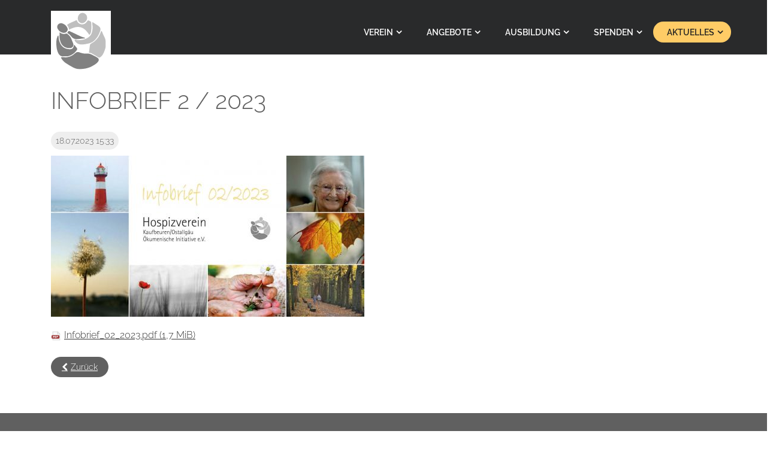

--- FILE ---
content_type: text/html; charset=utf-8
request_url: https://www.hospizverein-kf-oal.de/newsreader/infobrief-2-2023.html
body_size: 3954
content:
<!DOCTYPE html>
<html lang="de">
<head>

      <meta charset="utf-8">
    <title>Hospizverein Kaufbeuren-Ostallgäu: Infobrief 2 / 2023 - HOSPIZVEREIN KF-OAL</title>
    <base href="https://www.hospizverein-kf-oal.de/">

          <meta name="robots" content="index,follow">
      <meta name="description" content="Unser zweiter Infobrief für das Jahr 2023 ist gerade erschienen. Klicken Sie bitte auf Weiterlesen .... Dort können sie den Infobrief als PDF herunterladen.">
      <meta name="generator" content="Contao Open Source CMS">
    
    <meta name="viewport" content="width=device-width,initial-scale=1.0">
        <link rel="stylesheet" href="assets/css/colorbox.min.css,tablesorter.min.css,swipe.min.css,fonts.css,boo...-8cc0f171.css">        <script src="assets/js/jquery.min.js-efef0879.js"></script><meta name="application-name" content="Hospizverein Kaufbeuren / Ostallgäu">
<meta name="mobile-web-app-capable" content="yes">
<meta name="apple-mobile-web-app-capable" content="yes">
<meta name="apple-mobile-web-app-title" content="Hospizverein Kaufbeuren / Ostallgäu">
<meta name="msapplication-TileColor" content="#ffffff">
<meta name="theme-color" content="#ffffff">
<meta name="apple-mobile-web-app-status-bar-style" content="#ffffff">
<meta name="msapplication-config" content="files/sapv/favicons/browserconfig.xml?v=200616105203">
<link rel="apple-touch-icon" sizes="57x57" href="files/sapv/favicons/apple-touch-icon-57x57.png?v=200616105203">
<link rel="apple-touch-icon" sizes="60x60" href="files/sapv/favicons/apple-touch-icon-60x60.png?v=200616105203">
<link rel="apple-touch-icon" sizes="72x72" href="files/sapv/favicons/apple-touch-icon-72x72.png?v=200616105203">
<link rel="apple-touch-icon" sizes="76x76" href="files/sapv/favicons/apple-touch-icon-76x76.png?v=200616105203">
<link rel="apple-touch-icon" sizes="114x114" href="files/sapv/favicons/apple-touch-icon-114x114.png?v=200616105203">
<link rel="apple-touch-icon" sizes="120x120" href="files/sapv/favicons/apple-touch-icon-120x120.png?v=200616105203">
<link rel="apple-touch-icon" sizes="144x144" href="files/sapv/favicons/apple-touch-icon-144x144.png?v=200616105203">
<link rel="apple-touch-icon" sizes="152x152" href="files/sapv/favicons/apple-touch-icon-152x152.png?v=200616105203">
<link rel="apple-touch-icon" sizes="180x180" href="files/sapv/favicons/apple-touch-icon-180x180.png?v=200616105203">
<link rel="icon" type="image/png" href="files/sapv/favicons/android-chrome-36x36.png?v=200616105203" sizes="36x36">
<link rel="icon" type="image/png" href="files/sapv/favicons/android-chrome-48x48.png?v=200616105203" sizes="48x48">
<link rel="icon" type="image/png" href="files/sapv/favicons/android-chrome-72x72.png?v=200616105203" sizes="72x72">
<link rel="icon" type="image/png" href="files/sapv/favicons/android-chrome-96x96.png?v=200616105203" sizes="96x96">
<link rel="icon" type="image/png" href="files/sapv/favicons/android-chrome-144x144.png?v=200616105203" sizes="144x144">
<link rel="icon" type="image/png" href="files/sapv/favicons/android-chrome-192x192.png?v=200616105203" sizes="192x192">
<link rel="icon" type="image/png" href="files/sapv/favicons/favicon-16x16.png?v=200616105203" sizes="16x16">
<link rel="icon" type="image/png" href="files/sapv/favicons/favicon-32x32.png?v=200616105203" sizes="32x32">
<link rel="icon" type="image/png" href="files/sapv/favicons/favicon-96x96.png?v=200616105203" sizes="96x96">
<link rel="shortcut icon" type="image/x-icon" href="files/sapv/favicons/favicon.ico?v=200616105203">
<meta name="msapplication-TileImage" content="files/sapv/favicons/mstile-150x150.png?v=200616105203">
<meta name="msapplication-square70x70logo" content="files/sapv/favicons/mstile-70x70.png?v=200616105203">
<meta name="msapplication-square150x150logo" content="files/sapv/favicons/mstile-150x150.png?v=200616105203">
<meta name="msapplication-wide310x150logo" content="files/sapv/favicons/mstile-310x150.png?v=200616105203">
<meta name="msapplication-square310x310logo" content="files/sapv/favicons/mstile-310x310.png?v=200616105203">
<link href="files/sapv/favicons/apple-touch-startup-image-320x460.png?v=200616105203" media="(device-width: 320px) and (device-height: 480px) and (-webkit-device-pixel-ratio: 1)" rel="apple-touch-startup-image">
<link href="files/sapv/favicons/apple-touch-startup-image-640x920.png?v=200616105203" media="(device-width: 320px) and (device-height: 480px) and (-webkit-device-pixel-ratio: 2)" rel="apple-touch-startup-image">
<link href="files/sapv/favicons/apple-touch-startup-image-640x1096.png?v=200616105203" media="(device-width: 320px) and (device-height: 568px) and (-webkit-device-pixel-ratio: 2)" rel="apple-touch-startup-image">
<link href="files/sapv/favicons/apple-touch-startup-image-748x1024.png?v=200616105203" media="(device-width: 768px) and (device-height: 1024px) and (-webkit-device-pixel-ratio: 1) and (orientation: landscape)" rel="apple-touch-startup-image">
<link href="files/sapv/favicons/apple-touch-startup-image-750x1024.png?v=200616105203" media="" rel="apple-touch-startup-image">
<link href="files/sapv/favicons/apple-touch-startup-image-750x1294.png?v=200616105203" media="(device-width: 375px) and (device-height: 667px) and (-webkit-device-pixel-ratio: 2)" rel="apple-touch-startup-image">
<link href="files/sapv/favicons/apple-touch-startup-image-768x1004.png?v=200616105203" media="(device-width: 768px) and (device-height: 1024px) and (-webkit-device-pixel-ratio: 1) and (orientation: portrait)" rel="apple-touch-startup-image">
<link href="files/sapv/favicons/apple-touch-startup-image-1182x2208.png?v=200616105203" media="(device-width: 414px) and (device-height: 736px) and (-webkit-device-pixel-ratio: 3) and (orientation: landscape)" rel="apple-touch-startup-image">
<link href="files/sapv/favicons/apple-touch-startup-image-1242x2148.png?v=200616105203" media="(device-width: 414px) and (device-height: 736px) and (-webkit-device-pixel-ratio: 3) and (orientation: portrait)" rel="apple-touch-startup-image">
<link href="files/sapv/favicons/apple-touch-startup-image-1496x2048.png?v=200616105203" media="(device-width: 768px) and (device-height: 1024px) and (-webkit-device-pixel-ratio: 2) and (orientation: landscape)" rel="apple-touch-startup-image">
<link href="files/sapv/favicons/apple-touch-startup-image-1536x2008.png?v=200616105203" media="(device-width: 768px) and (device-height: 1024px) and (-webkit-device-pixel-ratio: 2) and (orientation: portrait)" rel="apple-touch-startup-image">
<link rel="manifest" href="files/sapv/favicons/manifest.json?v=200616105203" />
  
</head>
<body id="top" itemscope itemtype="http://schema.org/WebPage">

      
    <div id="wrapper">

                        <header id="header">
            <div class="inside">
              
<div class="bangb1">
	<div class="container"><div class="mod_article block" id="article-42">
<div class="container">
  
  
<div class="header_clamp">
<div class="ce_image logo col-lg-2 col-sm-2 col-xs-12 block">

  
  <figure class="image_container">

          <a href="">
    
    <img class="img-responsive" src="files/hospizverein/gestaltung/hospizlogo-alt.svg" width="407" height="441" alt="SAPV Team Kaufbeuren-Ostallgäu">

          </a>
    
    
  </figure>

</div>

<!-- indexer::stop -->
<nav class="mod_navigation mainnavi mainnavi col-lg-10 col-sm-10 block" itemscope itemtype="http://schema.org/SiteNavigationElement">

  
  <a href="newsreader/infobrief-2-2023.html#skipNavigation109" class="invisible">Navigation überspringen</a>

  <div class="top-menu-title"> </div>
<ul class="top-menu level_1" role="menubar">
            <li class="submenu first"><a href="hospizverein-kaufbeuren-ostallgaeu.html" title="Informationen zum Hospizverein" class="submenu first" role="menuitem" aria-haspopup="true">Verein</a><ul class=" level_2" role="menu">
            <li class="first"><a href="hospizverein-kaufbeuren-ostallgaeu.html" title="Hospizarbeit als Vereinsziel" class="first" role="menuitem">Über den Verein</a></li>
                <li class="submenu"><a href="30-jahre-hospizverein.html" title="30 Jahre ehrenamtliche Hospizbegleitung" class="submenu" role="menuitem" aria-haspopup="true">30 Jahre Hospizverein</a><ul class=" level_3" role="menu">
            <li class="first"><a href="baum-des-lebens-mitmachprojekt.html" title="Baum des Lebens" class="first" role="menuitem">Baum des Lebens - Mitmachprojekt zum Jubiläum</a></li>
                <li><a href="unsere-klar-text-podcasts-zum-jubilaeum.html" title="Klar.Text-Podcasts" role="menuitem">Unsere Klar.Text-Podcasts zum Jubiläum</a></li>
                <li><a href="klangvolle-begegnung-akkordeonkonzert.html" title="Klangvolle Begegnung: Akkordeonkonzert" role="menuitem">Klangvolle Begegnung: Akkordeonkonzert</a></li>
                <li><a href="ich-lach-mich-tot-humor-am-lebensende.html" title="Ich lach' mich tot - Humor am Lebensende" role="menuitem">Ich lach' mich tot - Humor am Lebensende</a></li>
                <li><a href="sterben-tod-und-trauer.html" title="Stadtmuseum Kaufbeuren: Sterben, Tod und Trauer" role="menuitem">Sterben, Tod und Trauer - Stadtmuseum Kaufbeuren</a></li>
                <li><a href="allgaeuer-improtheater-die-wendejacken.html" title="„Lachen bis zum letzten Vorhang“" role="menuitem">Allgäuer ImproTheater DIE WENDEJACKEN</a></li>
                <li><a href="begegnungstag.html" title="Begegnungstag - interne Veranstaltung des Hospizvereins KF-OAL" role="menuitem">Begegnungstag</a></li>
                <li><a href="festakt-zum-jubilaeum-des-hospizvereins-kf-oal.html" title="Festakt zum Jubiläum des Hospizvereins KF-OAL" role="menuitem">Festakt zum Jubiläum des Hospizvereins KF-OAL</a></li>
                <li class="last"><a href="lichterkonzert-zum-1-advent.html" title="30 Jahre Hospizvetrein KF-OAL - Lichterkonzert zum 1. Advent" class="last" role="menuitem">Lichterkonzert zum 1. Advent</a></li>
      </ul>
</li>
                <li><a href="hospizstiftung-kaufbeuren-ostallgaeu.html" title="Hospizstiftung" role="menuitem">Stiftung</a></li>
                <li><a href="hospizbegleiter-innen.html" title="Hospizbegleiter/innen" role="menuitem">Hospizbegleiter/innen</a></li>
                <li><a href="kooperationspartner.html" title="Unsere Partner" role="menuitem">Kooperationspartner</a></li>
                <li><a href="kontakt-hospizteam-kaufbeuren-oal.html" title="Fragen zum Hospizdienst?" role="menuitem">Kontakt</a></li>
                <li class="last"><a href="video.html" title="Video über den Hospizverein Kaufbeuren-Ostallgäu" class="last" role="menuitem">Leitgedanke - Video</a></li>
      </ul>
</li>
                <li class="submenu"><a href="palliative-beratung.html" title="Hospizbegleitung, Beratung und Aktionen" class="submenu" role="menuitem" aria-haspopup="true">Angebote</a><ul class=" level_2" role="menu">
            <li class="first"><a href="palliative-beratung.html" title="Beratung - Palliative Möglichkeiten" class="first" role="menuitem">Palliative Beratung</a></li>
                <li><a href="hospizzimmer.html" title="Hospizzimmer in Kaufbeuren/Ostallgäu" role="menuitem">Hospizzimmer</a></li>
                <li><a href="leistungen-hospizbegleitung.html" title="Das leistet die Hospizbegleitung" role="menuitem">Hospizbegleitung</a></li>
                <li><a href="trauerbegleitung-als-angebot.html" title="Trauerbegleitung - Ein Angebot" role="menuitem">Trauerbegleitung</a></li>
                <li><a href="letzte-hilfe-kurs.html" title="Letzte Hilfe Kurs" role="menuitem">Letzte Hilfe Kurs</a></li>
                <li class="last"><a href="bvp-behandlung-im-voraus-planen.html" title="Vorsorgevollmacht, Patientenverfügung und BVP - Behandlung im Voraus planen &#40;ACP&#41;" class="last" role="menuitem">Vorsorgevollmacht, Patientenverfügung und BVP - Behandlung im Voraus planen &#40;ACP&#41;</a></li>
      </ul>
</li>
                <li class="submenu"><a href="ausbildung-hospizbegleiter-innen.html" title="Ausbildung Hospizarbeit" class="submenu" role="menuitem" aria-haspopup="true">Ausbildung</a><ul class=" level_2" role="menu">
            <li class="first"><a href="ausbildung-hospizbegleiter-innen.html" title="Hospizarbeit: Ein Weg für Sie?" class="first" role="menuitem">Was ist Hospizarbeit?</a></li>
                <li class="last"><a href="hospizbegleitung-kurs-kaufbeuren.html" title="Hospizbegleitung: Qualifizierungskurs Kaufbeuren" class="last" role="menuitem">Kurs Kaufbeuren</a></li>
      </ul>
</li>
                <li class="submenu"><a href="spenden-helfen-der-hospizarbeit.html" title="Spenden" class="submenu" role="menuitem" aria-haspopup="true">Spenden</a><ul class=" level_2" role="menu">
            <li class="first"><a href="spenden-helfen-der-hospizarbeit.html" title="Hospizarbeit braucht Unterstützung: So können Sie spenden" class="first" role="menuitem">Unterstützung/Spenden</a></li>
                <li class="last"><a href="spendergalerie-hospizverein-kf-oal.html" title="Unsere Spender" class="last" role="menuitem">Spendengalerie</a></li>
      </ul>
</li>
                <li class="submenu trail last"><a href="aktuelle-news-hospizverein.html" title="Aktuelles im Hospizverein Kaufbeuren/Ostallgäu" class="submenu trail last" role="menuitem" aria-haspopup="true">Aktuelles</a><ul class=" level_2" role="menu">
            <li class="trail first"><a href="aktuelle-news-hospizverein.html" title="Nachrichten vom Hospizverein" class="trail first" role="menuitem">News</a></li>
                <li class="last"><a href="events.html" title="Events" class="last" role="menuitem">Events</a></li>
      </ul>
</li>
      </ul>

  <a id="skipNavigation109" class="invisible">&nbsp;</a>

</nav>
<!-- indexer::continue -->

</div>
  
</div>
</div></div>
		
</div>            </div>
          </header>
              
      
              <div id="container">

                      <main id="main">
              <div class="inside">
                
<div class="mod_article first last block" id="article-11">
<div class="container">
  
  
<div class="mod_newsreader col-lg-12 block">

        
  
  
<div class="layout_full block">

  <h1>Infobrief 2 / 2023</h1>

  
      <p class="info"><time datetime="2023-07-18T15:33:00+02:00">18.07.2023 15:33</time>  </p>
  
      
<div class="ce_image block">

  
  <figure class="image_container" style="margin-bottom:20px;">

          <a href="files/hospizverein/pdf/Infobrief_02_2023.pdf" target="_blank">
    
    <img class="img-responsive" src="assets/images/f/HospizvereinKF-OAL-Infobrief-2-2023-191ec4cb.jpg" width="523" height="269" alt="">

          </a>
    
    
  </figure>

</div>
  
      <div class="enclosure">
              <p><img src="assets/contao/images/iconPDF.svg" width="18" height="18" alt="application/pdf" class="mime_icon"> <a href="newsreader/infobrief-2-2023.html?file=files/hospizverein/pdf/Infobrief_02_2023.pdf" title="Die Datei Infobrief_02_2023.pdf herunterladen">Infobrief_02_2023.pdf <span class="size">(1,7 MiB)</span></a></p>
          </div>
  
</div>

  <!-- indexer::stop -->
  <p class="back"><a href="javascript:history.go(-1)" title="Zurück">Zurück</a></p>
  <!-- indexer::continue -->

  

</div>

  
</div>
</div>              </div>
                          </main>
          
                                
                                
        </div>
      
      
                        <footer id="footer">
            <div class="inside">
              
<div class="footercontainer bangb4"><div class="container"><div class="mod_article block" id="article-39">
<div class="container">
  
  
<div class="scrolltop"> <a href="newsreader/infobrief-2-2023.html#top">nach oben</a> </div>
<div class="ce_text copyright col-lg-6 last block">

    

      <div class="footertxt">©&nbsp;Hospizverein Kaufbeuren-OAL&nbsp; &nbsp;<a href="impressum-hospizverein.html">Impressum</a> | <a href="datenschutzerklaerung-hospizverein.html">Datenschutz</a></div>  
  
  
</div>

  
</div>
</div></div></div>            </div>
          </footer>
              
    </div>

      
  
<script src="assets/jquery-ui/js/jquery-ui.min.js?v=1.12.1.1"></script>
<script>
  jQuery(function($) {
    $(document).accordion({
      // Put custom options here
      heightStyle: 'content',
      header: '.toggler',
      collapsible: true,
      create: function(event, ui) {
        ui.header.addClass('active');
        $('.toggler').attr('tabindex', 0);
      },
      activate: function(event, ui) {
        ui.newHeader.addClass('active');
        ui.oldHeader.removeClass('active');
        $('.toggler').attr('tabindex', 0);
      }
    });
  });
</script>

<script src="assets/colorbox/js/colorbox.min.js?v=1.6.5"></script>
<script>
  jQuery(function($) {
    $('a[data-lightbox]').map(function() {
      $(this).colorbox({
        // Put custom options here
        loop: false,
        rel: $(this).attr('data-lightbox'),
        maxWidth: '95%',
        maxHeight: '95%'
      });
    });
  });
</script>

<script src="assets/tablesorter/js/tablesorter.min.js?v=2.1.1"></script>
<script>
  jQuery(function($) {
    $('.ce_table .sortable').each(function(i, table) {
      var attr = $(table).attr('data-sort-default'),
          opts = {}, s;

      if (attr) {
        s = attr.split('|');
        opts = { sortList: [[s[0], s[1] == 'desc' | 0]] };
      }

      $(table).tablesorter(opts);
    });
  });
</script>

<script src="assets/swipe/js/swipe.min.js?v=2.2.0"></script>
<script>
  (function() {
    var e = document.querySelectorAll('.content-slider, .slider-control'), c, i;
    for (i=0; i<e.length; i+=2) {
      c = e[i].getAttribute('data-config').split(',');
      new Swipe(e[i], {
        // Put custom options here
        'auto': parseInt(c[0]),
        'speed': parseInt(c[1]),
        'startSlide': parseInt(c[2]),
        'continuous': parseInt(c[3]),
        'menu': e[i+1]
      });
    }
  })();
</script>
<script type="application/ld+json">{"@context":"https:\/\/schema.contao.org\/","@type":"RegularPage","pageId":13,"noSearch":false,"protected":false,"groups":[],"fePreview":false}</script>
<script src="files/sapv/js/uniquebase.js"></script>
<script src="files/sapv/js/mobilenav.js"></script>
</body>
</html>

--- FILE ---
content_type: image/svg+xml
request_url: https://www.hospizverein-kf-oal.de/files/hospizverein/gestaltung/hospizlogo-alt.svg
body_size: 6760
content:
<?xml version="1.0" encoding="utf-8"?>
<!-- Generator: Adobe Illustrator 16.0.3, SVG Export Plug-In . SVG Version: 6.00 Build 0)  -->
<!DOCTYPE svg PUBLIC "-//W3C//DTD SVG 1.1//EN" "http://www.w3.org/Graphics/SVG/1.1/DTD/svg11.dtd">
<svg version="1.1" id="Layer_1" xmlns="http://www.w3.org/2000/svg" xmlns:xlink="http://www.w3.org/1999/xlink" x="0px" y="0px"
	 width="406.667px" height="441.333px" viewBox="0 0 406.667 441.333" enable-background="new 0 0 406.667 441.333"
	 xml:space="preserve">
<g>
	<path fill-rule="evenodd" clip-rule="evenodd" fill="#818181" d="M56.944,344.28c0.472-0.977,1.935-1.135,3.698-1.448
		c2.276-0.404,4.599-0.737,6.905-0.927c4.133-0.337,8.328-0.261,12.435,0.326c16.927,2.42,32.387-0.908,47.993-7.164
		c13.115-5.256,23.409-14.158,33.882-22.873c8.876-7.387,17.982-10.568,29.126-6.295c18.679,7.16,37.973,11.518,58.04,9.725
		c16.703-1.492,30.596,5.338,44.504,12.83c6.352,3.426,12.932,6.443,19.191,10.029c5.773,3.303,11.57,6.719,16.791,10.805
		c6.76,5.291,7.174,15.951,1.475,24.037c-7.613,10.797-17.811,18.85-28.906,25.602c-10.164,6.186-20.516,12.354-31.473,16.852
		c-10.926,4.486-22.545,7.699-34.152,9.973c-11.699,2.295-23.738,3.189-35.675,3.914c-20.042,1.223-39.07-3.391-56.525-13.047
		c-18.446-10.209-37.083-20.361-54.236-32.516c-11.143-7.896-20.98-17.779-28.222-29.395c-1.668-2.675-3.704-5.205-4.728-8.225
		C56.72,345.463,56.708,344.77,56.944,344.28z"/>
	<path fill-rule="evenodd" clip-rule="evenodd" fill="#BFBFBF" d="M354.688,149.484c4.33,0.223,8.84,16.42,9.945,18.739
		c5.133,10.762,10.129,21.59,15.244,32.363c6.596,13.874,5.576,28.788,5.764,43.473c0.125,9.869,0.666,20.038-1.4,29.548
		c-2.459,11.284-7.314,22.085-11.551,32.931c-1.846,4.729-5.053,8.906-7.082,13.584c-3.893,8.961-10.758,15.355-18.07,21.23
		c-4.938,3.965-10.082,5.551-16.627,1.26c-13.492-8.844-27.506-16.916-41.592-24.791c-6.469-3.617-12.754-8.158-20.965-7.689
		c-3.855,0.223-5.855-1.604-5.15-6.377c2.396-16.289,4.334-32.654,6.281-49.011c0.811-6.792,5.043-10.536,10.473-13.912
		c9.516-5.918,19.727-11.251,27.824-18.786c9.574-8.911,18.516-19.098,25.355-30.196c4.287-6.958,7.932-14.287,11.393-21.684
		c1.736-3.713,2.895-7.662,4.377-11.477c1.027-2.639,2.006-5.503,3.643-7.839C353.247,149.856,353.965,149.447,354.688,149.484z"/>
	<path fill-rule="evenodd" clip-rule="evenodd" fill="#BFBFBF" d="M157.214,212.113c1.329-1.229,4.826-1.167,6.229-0.359
		c14.408,8.296,29.489,4.238,44.51,3.06c14.646-1.146,28.001-6.365,40.692-12.968c17.877-9.309,31.051-23.137,36.191-43.36
		c4.807-18.885,6.611-37.851,2.768-57.229c-0.639-3.207-0.674-6.497-0.545-9.752c0.059-1.481,0.197-2.961,0.242-4.442
		c0.033-1.024-0.023-2.222,1.143-2.667c2.102-0.801,4.049,1.356,5.666,2.389c1.445,0.923,2.893,1.844,4.342,2.763
		c2.867,1.819,5.74,3.631,8.607,5.449c5.789,3.667,11.564,7.356,17.268,11.154c3.15,2.097,6.277,4.228,9.371,6.405
		c13.119,9.234,16.873,20.333,11.951,35.679c-9.17,28.59-23.715,54.299-46.625,74.042c-12.564,10.831-28.129,16.984-44.664,20.019
		c-8.672,1.589-17.242,4.067-25.975,4.932c-19.853,1.966-40.041,3.739-56.646-10.83c-4.818-4.228-9.936-8.983-12.662-14.892
		c-0.963-2.089-3.569-6.77-2.165-9.032C156.995,212.343,157.096,212.223,157.214,212.113z"/>
	<path fill-rule="evenodd" clip-rule="evenodd" fill="#818181" d="M154.065,251.794c0.331-0.059,0.728,0.021,1.207,0.292
		c3.894,2.198,5.825,7.335,8.623,10.624c3.315,3.896,6.59,7.83,9.629,11.946c5.668,7.676,0.321,14.492-3.896,20.188
		c-15.593,21.066-36.56,34.398-61.964,40.736c-1.688,0.426-3.52,0.377-5.285,0.383c-11.466,0.027-22.946-0.348-34.395,0.115
		c-11.992,0.482-23.071-8.994-29.053-19.627c-9.86-17.525-14.209-36.926-15.76-56.44c-1.906-23.989-2.036-48.306,7.643-71.294
		c0.721-1.706,4.599-7.159,7.083-5.26c1.663,1.272,1.281,5.275,1.419,7.112c0.219,2.894,0.561,5.777,0.756,8.674
		c0.409,6.074,0.883,12.199,2.535,18.084c5.63,20.047,13.804,39.244,31.589,51.866c6.665,4.729,14.49,8.41,22.328,10.748
		c8.101,2.416,16.861,3.546,25.332,3.541c8.521-0.005,17.774-1.57,23.139-9.043c2.542-3.542,3.784-7.807,5.044-11.925
		c0.613-2.003,1.339-3.972,1.956-5.971C152.405,255.216,152.561,252.063,154.065,251.794z"/>
	<path fill-rule="evenodd" clip-rule="evenodd" fill="#BFBFBF" d="M172.433,68.326c4.828,16.028,14.34,26.434,30.135,30.513
		c16.581,4.285,33.942-2.277,43.646-16.504c1.654-2.422,3.91-4.514,5.174-7.105c2.33-4.758,5.75-4.795,9.822-3.007
		c4.863,2.138,10.102,3.799,14.346,6.833c2.393,1.706,4.266,5.72,4.363,8.758c0.482,15.188,0.637,30.409,0.203,45.597
		c-0.236,8.437-1.15,16.999-3.049,25.206c-0.822,3.56-2.117,7.047-4.105,10.127c-1.129,1.747-5.287,8.281-7.996,7.687
		c-1.57-0.351-3.717-4.544-4.639-5.761c-2.045-2.696-4.039-5.429-6.053-8.146c-4.006-5.4-8.096-10.759-12.717-15.653
		c-7.541-7.987-16.131-15.053-25.996-19.979c-9.103-4.547-19.088-7.158-29.245-7.716c-10.919-0.601-21.813,1.163-32.263,4.263
		c-11.986,3.555-23.402,8.759-34.694,14.066c-0.495,0.233-4.202,1.592-4.241,2c1.309-13.866-6.497-24.25-14.077-35.353
		C122.097,86.96,148.664,81.296,172.433,68.326z"/>
	<path fill-rule="evenodd" clip-rule="evenodd" fill="#818181" d="M46.688,160.286c0.139-0.017,0.291-0.019,0.458-0.007
		c3.112,0.229,5.626,3.333,8.233,4.731c5.176,2.775,10.948,4.584,16.742,5.459c3.482,0.526,6.97,0.668,10.483,0.41
		c3.842-0.283,7.572-1.933,11.42-2.442c2.5-0.333,5.777-0.673,7.586,0.592c13.513,9.441,24.817,20.762,30.747,36.753
		c4.599,12.408,10.847,24.252,14.74,36.851c5.582,18.066-7.654,31.529-23.418,32.452c-20.653,1.208-40.143-3.864-55.159-19.598
		c-8.809-9.231-14.105-20.535-17.436-32.771c-1.278-4.695-2.638-9.381-3.568-14.149c-2.523-12.937-2.026-25.934-0.683-38.981
		C47.038,167.616,43.656,160.649,46.688,160.286z"/>
	<path fill-rule="evenodd" clip-rule="evenodd" fill="#BFBFBF" d="M249.301,54.735c-1.246,12.506-8.482,25.349-22.955,33.051
		c-17.708,9.429-39.164-0.773-44.397-20.676c-3.705-14.095-0.821-27.205,7.77-38.736c12.886-17.3,38.555-16.793,52.129,0.681
		C246.877,35.524,249.317,42.704,249.301,54.735z"/>
	<path fill-rule="evenodd" clip-rule="evenodd" fill="#818181" d="M106.461,135.694c-0.573,19.199-17.772,29.493-34.034,26.658
		c-18.19-3.171-31.407-13.683-40.02-29.808c-9.891-18.515,2.303-40.072,23.24-40.954c4.575-0.193,9.468,0.92,13.807,2.534
		c14.778,5.5,25.754,15.682,33.227,29.44C104.664,127.216,105.239,131.631,106.461,135.694z"/>
	<path fill-rule="evenodd" clip-rule="evenodd" fill="#818181" d="M234.403,201.651c-5.73,3.593-14.229,2.413-20.654,3.277
		c-8.408,1.13-16.856,1.985-25.267,3.138c-13.637,1.867-27.264,2.178-39.696-4.466c-5.553-2.969-10.743-7.5-14.659-12.458
		c-4.346-5.503-8.916-10.869-14.08-15.629c-2.582-2.381-5.315-4.616-8.202-6.619c-2.573-1.785-8.761-3.183-7.676-7.347
		c0.64-2.456,2.941-4.777,4.371-6.809c1.113-1.58,2.175-3.199,3.325-4.753c0.797-1.072,3.613-1.758,4.876-1.203
		c11.389,5.007,22.68,10.246,33.921,15.579c16.202,7.688,32.179,15.876,48.562,23.148c6.053,2.688,12.26,5.07,18.55,7.141
		C223.145,196.419,230.952,196.417,234.403,201.651z"/>
</g>
</svg>


--- FILE ---
content_type: application/javascript
request_url: https://www.hospizverein-kf-oal.de/files/sapv/js/uniquebase.js
body_size: 160
content:
$(document).ready(function() {
  $('div.scrolltop').hide();
  $(window).scroll(function(){
    var value = 200;
    var scrolling = $(window).scrollTop();
    if (scrolling > value) {
      $('div.scrolltop').fadeIn();
    } else {
      $('div.scrolltop').fadeOut();
    }
  });
  $('div.scrolltop').click(function(){
    $('html, body').animate({scrollTop:'0px'}, 1000);
    return false;
  });
  
        if ($(this).scrollTop() > 0) {
        	if (!$(".bangb1").hasClass("fixedTop"))
            	$(".bangb1").addClass("fixedTop").hide().fadeIn(400);
        } else {
            $(".bangb1").show().removeClass("fixedTop");
        }
});

    $(window).scroll(function() {
    	        //if ($(this).scrollTop() == 120) 
    	        //	$(".bangb1").hide();
        if ($(this).scrollTop() > 90) {
        	if (!$(".bangb1").hasClass("fixedTop"))
            	$(".bangb1").addClass("fixedTop").hide().fadeIn(400);
        } else {
            $(".bangb1").show().removeClass("fixedTop");
        }
    });


$(function() {
    $('.page-scroll a').bind('click', function(event) {
        var $anchor = $(this);
        $('html, body').stop().animate({
            scrollTop: $($anchor.attr('href')).offset().top
        }, 1500, 'linear');
        event.preventDefault();
    });
});
